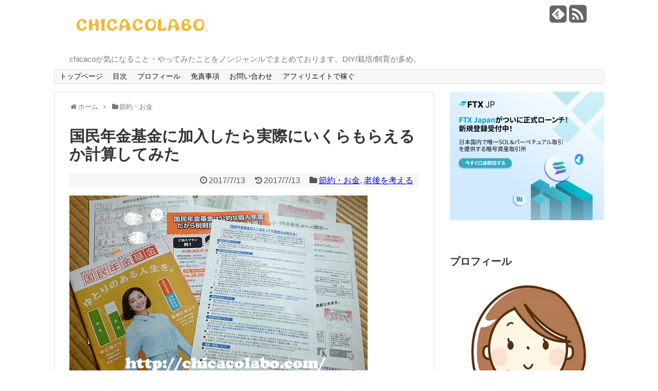

--- FILE ---
content_type: text/html; charset=UTF-8
request_url: https://chicacolabo.com/post-5355
body_size: 14918
content:
<!DOCTYPE html>
<html lang="ja">
<head>
<meta charset="UTF-8">
  <meta name="viewport" content="width=1280, maximum-scale=1, user-scalable=yes">
<link rel="alternate" type="application/rss+xml" title="CHICACOLABO. RSS Feed" href="https://chicacolabo.com/feed" />
<link rel="pingback" href="https://chicacolabo.com/xmlrpc.php" />
<meta name="description" content="前の記事の続きです。ちょっと分かりづらいかと思うので、実際に私が国民年金基金に加入した時に、将来貰える額はいくらになるのか？いつごろになったら元が取れるのか？というところを計算していきたいと思います。1口目の終身年金、A型とB型はどう違うの" />
<meta name="keywords" content="節約・お金,老後を考える" />
<!-- OGP -->
<meta property="og:type" content="article">
<meta property="og:description" content="前の記事の続きです。ちょっと分かりづらいかと思うので、実際に私が国民年金基金に加入した時に、将来貰える額はいくらになるのか？いつごろになったら元が取れるのか？というところを計算していきたいと思います。1口目の終身年金、A型とB型はどう違うの">
<meta property="og:title" content="国民年金基金に加入したら実際にいくらもらえるか計算してみた">
<meta property="og:url" content="https://chicacolabo.com/post-5355">
<meta property="og:image" content="https://chicacolabo.com/wp-content/uploads/2017/07/kokunenkikin-eye.jpg">
<meta property="og:site_name" content="CHICACOLABO.">
<meta property="og:locale" content="ja_JP" />
<!-- /OGP -->
<!-- Twitter Card -->
<meta name="twitter:card" content="summary">
<meta name="twitter:description" content="前の記事の続きです。ちょっと分かりづらいかと思うので、実際に私が国民年金基金に加入した時に、将来貰える額はいくらになるのか？いつごろになったら元が取れるのか？というところを計算していきたいと思います。1口目の終身年金、A型とB型はどう違うの">
<meta name="twitter:title" content="国民年金基金に加入したら実際にいくらもらえるか計算してみた">
<meta name="twitter:url" content="https://chicacolabo.com/post-5355">
<meta name="twitter:image" content="https://chicacolabo.com/wp-content/uploads/2017/07/kokunenkikin-eye.jpg">
<meta name="twitter:domain" content="chicacolabo.com">
<!-- /Twitter Card -->

<title>国民年金基金に加入したら実際にいくらもらえるか計算してみた</title>
<link rel='dns-prefetch' href='//s.w.org' />
<link rel="alternate" type="application/rss+xml" title="CHICACOLABO. &raquo; フィード" href="https://chicacolabo.com/feed" />
<link rel="alternate" type="application/rss+xml" title="CHICACOLABO. &raquo; コメントフィード" href="https://chicacolabo.com/comments/feed" />
		<script type="text/javascript">
			window._wpemojiSettings = {"baseUrl":"https:\/\/s.w.org\/images\/core\/emoji\/13.0.0\/72x72\/","ext":".png","svgUrl":"https:\/\/s.w.org\/images\/core\/emoji\/13.0.0\/svg\/","svgExt":".svg","source":{"concatemoji":"https:\/\/chicacolabo.com\/wp-includes\/js\/wp-emoji-release.min.js"}};
			!function(e,a,t){var n,r,o,i=a.createElement("canvas"),p=i.getContext&&i.getContext("2d");function s(e,t){var a=String.fromCharCode;p.clearRect(0,0,i.width,i.height),p.fillText(a.apply(this,e),0,0);e=i.toDataURL();return p.clearRect(0,0,i.width,i.height),p.fillText(a.apply(this,t),0,0),e===i.toDataURL()}function c(e){var t=a.createElement("script");t.src=e,t.defer=t.type="text/javascript",a.getElementsByTagName("head")[0].appendChild(t)}for(o=Array("flag","emoji"),t.supports={everything:!0,everythingExceptFlag:!0},r=0;r<o.length;r++)t.supports[o[r]]=function(e){if(!p||!p.fillText)return!1;switch(p.textBaseline="top",p.font="600 32px Arial",e){case"flag":return s([127987,65039,8205,9895,65039],[127987,65039,8203,9895,65039])?!1:!s([55356,56826,55356,56819],[55356,56826,8203,55356,56819])&&!s([55356,57332,56128,56423,56128,56418,56128,56421,56128,56430,56128,56423,56128,56447],[55356,57332,8203,56128,56423,8203,56128,56418,8203,56128,56421,8203,56128,56430,8203,56128,56423,8203,56128,56447]);case"emoji":return!s([55357,56424,8205,55356,57212],[55357,56424,8203,55356,57212])}return!1}(o[r]),t.supports.everything=t.supports.everything&&t.supports[o[r]],"flag"!==o[r]&&(t.supports.everythingExceptFlag=t.supports.everythingExceptFlag&&t.supports[o[r]]);t.supports.everythingExceptFlag=t.supports.everythingExceptFlag&&!t.supports.flag,t.DOMReady=!1,t.readyCallback=function(){t.DOMReady=!0},t.supports.everything||(n=function(){t.readyCallback()},a.addEventListener?(a.addEventListener("DOMContentLoaded",n,!1),e.addEventListener("load",n,!1)):(e.attachEvent("onload",n),a.attachEvent("onreadystatechange",function(){"complete"===a.readyState&&t.readyCallback()})),(n=t.source||{}).concatemoji?c(n.concatemoji):n.wpemoji&&n.twemoji&&(c(n.twemoji),c(n.wpemoji)))}(window,document,window._wpemojiSettings);
		</script>
		<style type="text/css">
img.wp-smiley,
img.emoji {
	display: inline !important;
	border: none !important;
	box-shadow: none !important;
	height: 1em !important;
	width: 1em !important;
	margin: 0 .07em !important;
	vertical-align: -0.1em !important;
	background: none !important;
	padding: 0 !important;
}
</style>
	<link rel='stylesheet' id='simplicity-style-css'  href='https://chicacolabo.com/wp-content/themes/simplicity2/style.css' type='text/css' media='all' />
<link rel='stylesheet' id='responsive-style-css'  href='https://chicacolabo.com/wp-content/themes/simplicity2/css/responsive-pc.css' type='text/css' media='all' />
<link rel='stylesheet' id='font-awesome-style-css'  href='https://chicacolabo.com/wp-content/themes/simplicity2/webfonts/css/font-awesome.min.css' type='text/css' media='all' />
<link rel='stylesheet' id='icomoon-style-css'  href='https://chicacolabo.com/wp-content/themes/simplicity2/webfonts/icomoon/style.css' type='text/css' media='all' />
<link rel='stylesheet' id='extension-style-css'  href='https://chicacolabo.com/wp-content/themes/simplicity2/css/extension.css' type='text/css' media='all' />
<style id='extension-style-inline-css' type='text/css'>

a {
  color:#0000de;
}
a:hover:not(.balloon-btn-link):not(.btn-icon-link),
.widget_new_entries a:hover,
.widget_new_popular a:hover,
.widget_popular_ranking a:hover,
.wpp-list a:hover,
.entry-read a:hover,
.entry .post-meta a:hover,
.related-entry-read a:hover,
.entry a:hover,
.related-entry-title a:hover,
.navigation a:hover,
#footer a:hover,
.article-list .entry-title a:hover {
  color:#0062f7;
}
@media screen and (max-width:639px){
  .article br{
    display: block;
  }
}

</style>
<link rel='stylesheet' id='print-style-css'  href='https://chicacolabo.com/wp-content/themes/simplicity2/css/print.css' type='text/css' media='print' />
<link rel='stylesheet' id='sns-twitter-type-style-css'  href='https://chicacolabo.com/wp-content/themes/simplicity2/css/sns-twitter-type.css' type='text/css' media='all' />
<link rel='stylesheet' id='wp-block-library-css'  href='https://chicacolabo.com/wp-includes/css/dist/block-library/style.min.css' type='text/css' media='all' />
<style id='wp-block-library-inline-css' type='text/css'>
.has-text-align-justify{text-align:justify;}
</style>
<link rel='stylesheet' id='jetpack_css-css'  href='https://chicacolabo.com/wp-content/plugins/jetpack/css/jetpack.css' type='text/css' media='all' />
<script type='text/javascript' src='https://chicacolabo.com/wp-includes/js/jquery/jquery.js' id='jquery-core-js'></script>
<link rel="EditURI" type="application/rsd+xml" title="RSD" href="https://chicacolabo.com/xmlrpc.php?rsd" />
<link rel="wlwmanifest" type="application/wlwmanifest+xml" href="https://chicacolabo.com/wp-includes/wlwmanifest.xml" /> 
<meta name="generator" content="WordPress 5.5.17" />
<link rel="canonical" href="https://chicacolabo.com/post-5355" />
<link rel='shortlink' href='https://chicacolabo.com/?p=5355' />
<link rel="alternate" type="application/json+oembed" href="https://chicacolabo.com/wp-json/oembed/1.0/embed?url=https%3A%2F%2Fchicacolabo.com%2Fpost-5355" />
<link rel="alternate" type="text/xml+oembed" href="https://chicacolabo.com/wp-json/oembed/1.0/embed?url=https%3A%2F%2Fchicacolabo.com%2Fpost-5355&#038;format=xml" />
<link rel="apple-touch-icon" sizes="60x60" href="/wp-content/uploads/fbrfg/apple-touch-icon.png?v=9BBMLAyewa">
<link rel="icon" type="image/png" href="/wp-content/uploads/fbrfg/favicon-32x32.png?v=9BBMLAyewa" sizes="32x32">
<link rel="icon" type="image/png" href="/wp-content/uploads/fbrfg/favicon-16x16.png?v=9BBMLAyewa" sizes="16x16">
<link rel="manifest" href="/wp-content/uploads/fbrfg/manifest.json?v=9BBMLAyewa">
<link rel="mask-icon" href="/wp-content/uploads/fbrfg/safari-pinned-tab.svg?v=9BBMLAyewa" color="#5bbad5">
<link rel="shortcut icon" href="/wp-content/uploads/fbrfg/favicon.ico?v=9BBMLAyewa">
<meta name="msapplication-config" content="/wp-content/uploads/fbrfg/browserconfig.xml?v=9BBMLAyewa">
<meta name="theme-color" content="#ffffff">
<!-- Jetpack Open Graph Tags -->
<meta property="og:type" content="article" />
<meta property="og:title" content="国民年金基金に加入したら実際にいくらもらえるか計算してみた" />
<meta property="og:url" content="https://chicacolabo.com/post-5355" />
<meta property="og:description" content="前の記事の続きです。 ちょっと分かりづらいかと思うので、実際に私が国民年金基金に加入した時に、将来貰える額はい&hellip;" />
<meta property="article:published_time" content="2017-07-13T00:13:14+00:00" />
<meta property="article:modified_time" content="2017-07-12T06:23:23+00:00" />
<meta property="og:site_name" content="CHICACOLABO." />
<meta property="og:image" content="https://chicacolabo.com/wp-content/uploads/2017/07/kokunekikin-panf-580x347.jpg" />
<meta property="og:image:width" content="580" />
<meta property="og:image:height" content="347" />
<meta property="og:locale" content="ja_JP" />
<meta name="twitter:creator" content="@chicacolabo" />
<meta name="twitter:text:title" content="国民年金基金に加入したら実際にいくらもらえるか計算してみた" />
<meta name="twitter:image" content="https://chicacolabo.com/wp-content/uploads/2017/07/kokunenkikin-eye.jpg?w=144" />
<meta name="twitter:card" content="summary" />

<!-- End Jetpack Open Graph Tags -->
</head>
  <body class="post-template-default single single-post postid-5355 single-format-standard" itemscope itemtype="http://schema.org/WebPage">
    <div id="container">

      <!-- header -->
      <header itemscope itemtype="http://schema.org/WPHeader">
        <div id="header" class="clearfix">
          <div id="header-in">

                        <div id="h-top">
              <!-- モバイルメニュー表示用のボタン -->
<div id="mobile-menu">
  <a id="mobile-menu-toggle" href="#"><span class="fa fa-bars fa-2x"></span></a>
</div>

              <div class="alignleft top-title-catchphrase">
                <!-- サイトのタイトル -->
<p id="site-title" itemscope itemtype="http://schema.org/Organization">
  <a href="https://chicacolabo.com/"><img src="https://chicacolabo.com/wp-content/uploads/2015/07/topga.png" alt="CHICACOLABO." class="site-title-img" /></a></p>
<!-- サイトの概要 -->
<p id="site-description">
  chicacoが気になること・やってみたことをノンジャンルでまとめております。DIY/栽培/飼育が多め。</p>
              </div>

              <div class="alignright top-sns-follows">
                                <!-- SNSページ -->
<div class="sns-pages">
<p class="sns-follow-msg">フォローする</p>
<ul class="snsp">
<li class="feedly-page"><a href='//feedly.com/index.html#subscription%2Ffeed%2Fhttps%3A%2F%2Fchicacolabo.com%2Ffeed' target='blank' title="feedlyで更新情報をフォロー" rel="nofollow"><span class="icon-feedly-square"></span></a></li><li class="rss-page"><a href="https://chicacolabo.com/feed" target="_blank" title="RSSで更新情報をフォロー" rel="nofollow"><span class="fa fa-rss-square fa-2x"></span></a></li>  </ul>
</div>
                              </div>

            </div><!-- /#h-top -->
          </div><!-- /#header-in -->
        </div><!-- /#header -->
      </header>

      <!-- Navigation -->
<nav itemscope itemtype="http://schema.org/SiteNavigationElement">
  <div id="navi">
      	<div id="navi-in">
      <div class="menu-%e3%83%a1%e3%83%8b%e3%83%a5%e3%83%bc-1-container"><ul id="menu-%e3%83%a1%e3%83%8b%e3%83%a5%e3%83%bc-1" class="menu"><li id="menu-item-849" class="menu-item menu-item-type-custom menu-item-object-custom menu-item-home menu-item-849"><a href="https://chicacolabo.com/">トップページ</a></li>
<li id="menu-item-851" class="menu-item menu-item-type-post_type menu-item-object-page menu-item-851"><a href="https://chicacolabo.com/sitemap">目次</a></li>
<li id="menu-item-911" class="menu-item menu-item-type-post_type menu-item-object-page menu-item-911"><a href="https://chicacolabo.com/page-909">プロフィール</a></li>
<li id="menu-item-850" class="menu-item menu-item-type-post_type menu-item-object-page menu-item-850"><a href="https://chicacolabo.com/page-842">免責事項</a></li>
<li id="menu-item-855" class="menu-item menu-item-type-post_type menu-item-object-page menu-item-855"><a href="https://chicacolabo.com/page-853">お問い合わせ</a></li>
<li id="menu-item-6994" class="menu-item menu-item-type-taxonomy menu-item-object-category menu-item-6994"><a href="https://chicacolabo.com/category/money/afi">アフィリエイトで稼ぐ</a></li>
</ul></div>    </div><!-- /#navi-in -->
  </div><!-- /#navi -->
</nav>
<!-- /Navigation -->
      <!-- 本体部分 -->
      <div id="body">
        <div id="body-in">

          
          <!-- main -->
          <main itemscope itemprop="mainContentOfPage" itemtype="http://schema.org/Blog">
            <div id="main">


                        
  <div id="breadcrumb" class="breadcrumb-category"><div itemtype="http://data-vocabulary.org/Breadcrumb" itemscope="" class="breadcrumb-home"><span class="fa fa-home fa-fw"></span><a href="https://chicacolabo.com" itemprop="url"><span itemprop="title">ホーム</span></a><span class="sp"><span class="fa fa-angle-right"></span></span></div><div itemtype="http://data-vocabulary.org/Breadcrumb" itemscope=""><span class="fa fa-folder fa-fw"></span><a href="https://chicacolabo.com/category/money" itemprop="url"><span itemprop="title">節約・お金</span></a></div></div><!-- /#breadcrumb -->  <div id="post-5355" class="post-5355 post type-post status-publish format-standard has-post-thumbnail hentry category-money category-oldage">
  <article class="article">
  
  
  <header>
    <h1 class="entry-title">
            国民年金基金に加入したら実際にいくらもらえるか計算してみた          </h1>
    <p class="post-meta">
            <span class="post-date"><span class="fa fa-clock-o fa-fw"></span><time class="entry-date date published" datetime="2017-07-13T09:13:14+09:00">2017/7/13</time></span>
        <span class="post-update"><span class="fa fa-history fa-fw"></span><span class="entry-date date updated">2017/7/13</span></span>
              <span class="category"><span class="fa fa-folder fa-fw"></span><a href="https://chicacolabo.com/category/money" rel="category tag">節約・お金</a>, <a href="https://chicacolabo.com/category/money/oldage" rel="category tag">老後を考える</a></span>
      
      
      
          </p>

    
    
    
      </header>

  
  <div id="the-content" class="entry-content">
  <p><img src="https://chicacolabo.com/wp-content/plugins/lazy-load/images/1x1.trans.gif" data-lazy-src="https://chicacolabo.com/wp-content/uploads/2017/07/kokunekikin-panf-580x347.jpg" loading="lazy" alt width="580" height="347" class="alignnone size-large wp-image-5351" srcset="https://chicacolabo.com/wp-content/uploads/2017/07/kokunekikin-panf.jpg 580w, https://chicacolabo.com/wp-content/uploads/2017/07/kokunekikin-panf-300x179.jpg 300w, https://chicacolabo.com/wp-content/uploads/2017/07/kokunekikin-panf-320x191.jpg 320w" sizes="(max-width: 580px) 100vw, 580px"><noscript><img loading="lazy" src="https://chicacolabo.com/wp-content/uploads/2017/07/kokunekikin-panf-580x347.jpg" alt="" width="580" height="347" class="alignnone size-large wp-image-5351" srcset="https://chicacolabo.com/wp-content/uploads/2017/07/kokunekikin-panf.jpg 580w, https://chicacolabo.com/wp-content/uploads/2017/07/kokunekikin-panf-300x179.jpg 300w, https://chicacolabo.com/wp-content/uploads/2017/07/kokunekikin-panf-320x191.jpg 320w" sizes="(max-width: 580px) 100vw, 580px" /></noscript></p>
<p><a href="https://chicacolabo.com/post-5346" target="_blank">前の記事</a>の続きです。</p>
<p>ちょっと分かりづらいかと思うので、実際に私が国民年金基金に加入した時に、将来貰える額はいくらになるのか？いつごろになったら元が取れるのか？というところを計算していきたいと思います。<br />
&ensp;</p>
<div id="widget-in-article" class="widgets">                  <div id="pc_ad-5" class="widget-in-article widget_pc_ad">      <div class="ad-space">
        <div class="ad-label">スポンサーリンク</div>
        <div class="ad-responsive ad-pc adsense-336"><script async src="//pagead2.googlesyndication.com/pagead/js/adsbygoogle.js"></script>
<!-- ちかこらぼ記事中スマホPC両方 -->
<ins class="adsbygoogle"
     style="display:block"
     data-ad-client="ca-pub-5887107491859558"
     data-ad-slot="2451022620"
     data-ad-format="auto"></ins>
<script>
(adsbygoogle = window.adsbygoogle || []).push({});
</script></div>
      </div>
    </div>      </div><h2>1口目の終身年金、A型とB型はどう違うのか</h2>
<p><img src="https://chicacolabo.com/wp-content/plugins/lazy-load/images/1x1.trans.gif" data-lazy-src="https://chicacolabo.com/wp-content/uploads/2017/07/kokunenkikin-kakekin-580x362.jpg" loading="lazy" alt width="580" height="362" class="alignnone size-large wp-image-5352" srcset="https://chicacolabo.com/wp-content/uploads/2017/07/kokunenkikin-kakekin.jpg 580w, https://chicacolabo.com/wp-content/uploads/2017/07/kokunenkikin-kakekin-300x187.jpg 300w, https://chicacolabo.com/wp-content/uploads/2017/07/kokunenkikin-kakekin-320x200.jpg 320w" sizes="(max-width: 580px) 100vw, 580px"><noscript><img loading="lazy" src="https://chicacolabo.com/wp-content/uploads/2017/07/kokunenkikin-kakekin-580x362.jpg" alt="" width="580" height="362" class="alignnone size-large wp-image-5352" srcset="https://chicacolabo.com/wp-content/uploads/2017/07/kokunenkikin-kakekin.jpg 580w, https://chicacolabo.com/wp-content/uploads/2017/07/kokunenkikin-kakekin-300x187.jpg 300w, https://chicacolabo.com/wp-content/uploads/2017/07/kokunenkikin-kakekin-320x200.jpg 320w" sizes="(max-width: 580px) 100vw, 580px" /></noscript></p>
<p>↑送ってきてもらった資料です。</p>
<p>見ると分かりますが、女性は男性より保険料が高いです。なぜなら長生きだから！なので長生きしないと損ですね…<br />
&ensp;</p>
<p>で、私は30代前半の女性ですので、実際に私が今すぐ国民年金基金に加入した場合、なおかつ1口目だけに加入した場合の支払額や受取額などを見ていきます。</p>
<p>ちなみに公式サイトの<a href="http://www.npfa.or.jp/check/table.html" target="_blank">このページ</a>で確認できますよ。<br />
&ensp;</p>
<p><img src="https://chicacolabo.com/wp-content/plugins/lazy-load/images/1x1.trans.gif" data-lazy-src="https://chicacolabo.com/wp-content/uploads/2017/07/nenkinkikin-rei-580x344.jpg" loading="lazy" alt width="580" height="344" class="alignnone size-large wp-image-5356" srcset="https://chicacolabo.com/wp-content/uploads/2017/07/nenkinkikin-rei-580x344.jpg 580w, https://chicacolabo.com/wp-content/uploads/2017/07/nenkinkikin-rei-300x178.jpg 300w, https://chicacolabo.com/wp-content/uploads/2017/07/nenkinkikin-rei-320x190.jpg 320w, https://chicacolabo.com/wp-content/uploads/2017/07/nenkinkikin-rei.jpg 600w" sizes="(max-width: 580px) 100vw, 580px"><noscript><img loading="lazy" src="https://chicacolabo.com/wp-content/uploads/2017/07/nenkinkikin-rei-580x344.jpg" alt="" width="580" height="344" class="alignnone size-large wp-image-5356" srcset="https://chicacolabo.com/wp-content/uploads/2017/07/nenkinkikin-rei-580x344.jpg 580w, https://chicacolabo.com/wp-content/uploads/2017/07/nenkinkikin-rei-300x178.jpg 300w, https://chicacolabo.com/wp-content/uploads/2017/07/nenkinkikin-rei-320x190.jpg 320w, https://chicacolabo.com/wp-content/uploads/2017/07/nenkinkikin-rei.jpg 600w" sizes="(max-width: 580px) 100vw, 580px" /></noscript></p>
<p>1口目は絶対に『終身年金』です。『死ぬまで貰える』ってことですね。</p>
<div style="padding: 16px; border: none; border-radius: 10px; background-color: #f0f8ff; margin-top: 30px; margin-bottom: 30px;">A型とB型の違いですが…</p>
<p>A型は15年間保証付です。つまりは年金を受け取りはじめる年齢から15年間のあいだに受取人が無くなった場合に、その親族へ一時金が出ます。</p>
<p>B型は出ないです。その分、少しだけ保険料が少ないのです。</p>
<p>違いはこれだけです。</div>
<p>なので、自分が亡くなった時に配偶者や子供・孫に一時金を出してもらいたい場合はA型、一時金を受け取ってもらうような身内がいない方はB型を選ぶといいですね。</p>
<p>ちなみに私はまだ独身なのですが、万が一今後結婚とかなったら…とか、若くして亡くなったら姉に一時金が出るといいな…それで葬式代にしてもらおう。…などと考えて、入るならA型ですかね。あんまり大きく月額も変わらないので。</p>
<h3>老後にもらえる額はあらかじめ決まっている</h3>
<p><img src="https://chicacolabo.com/wp-content/plugins/lazy-load/images/1x1.trans.gif" data-lazy-src="https://chicacolabo.com/wp-content/uploads/2017/07/nenkinkikin-rei-580x344.jpg" loading="lazy" alt width="580" height="344" class="alignnone size-large wp-image-5356" srcset="https://chicacolabo.com/wp-content/uploads/2017/07/nenkinkikin-rei-580x344.jpg 580w, https://chicacolabo.com/wp-content/uploads/2017/07/nenkinkikin-rei-300x178.jpg 300w, https://chicacolabo.com/wp-content/uploads/2017/07/nenkinkikin-rei-320x190.jpg 320w, https://chicacolabo.com/wp-content/uploads/2017/07/nenkinkikin-rei.jpg 600w" sizes="(max-width: 580px) 100vw, 580px"><noscript><img loading="lazy" src="https://chicacolabo.com/wp-content/uploads/2017/07/nenkinkikin-rei-580x344.jpg" alt="" width="580" height="344" class="alignnone size-large wp-image-5356" srcset="https://chicacolabo.com/wp-content/uploads/2017/07/nenkinkikin-rei-580x344.jpg 580w, https://chicacolabo.com/wp-content/uploads/2017/07/nenkinkikin-rei-300x178.jpg 300w, https://chicacolabo.com/wp-content/uploads/2017/07/nenkinkikin-rei-320x190.jpg 320w, https://chicacolabo.com/wp-content/uploads/2017/07/nenkinkikin-rei.jpg 600w" sizes="(max-width: 580px) 100vw, 580px" /></noscript></p>
<p>国民年金基金は、何歳で加入するかによって支払金額が変わります。<br />
&ensp;</p>
<p>例えばA型に加入する場合。</p>
<p>29歳1月～30歳0月だったら毎月11,880円を支払います。33歳1月～34歳0月だったら毎月14,160円を支払います。</p>
<p>支払額は違えど、老後にもらえる金額は月額2万円です。</p>
<p>※とはいえピッタリ2万円ではないので、それぞれ資料請求するなどして詳しく調べてくださいね。<br />
&ensp;</p>
<p>なお、35歳を越えると老後にもらえる金額は月額1万5千円になります。入るなら35歳になるまでに入った方が得ですね。</p>
<p>ただ途中で脱退はできないので、気を付けて選びましょう。加入する前にしっかり考えることです。</p>
<h3>33歳女性が1口目A型だけ加入した場合</h3>
<p><a href="http://www.npfa.or.jp/check/simulator.html" target="_blank">公式サイトのシミュレーション</a>で計算すると分かりやすいです↓</p>
<p><img src="https://chicacolabo.com/wp-content/plugins/lazy-load/images/1x1.trans.gif" data-lazy-src="https://chicacolabo.com/wp-content/uploads/2017/07/kokunenkikin-simyu-580x377.jpg" loading="lazy" alt width="580" height="377" class="alignnone size-large wp-image-5357" srcset="https://chicacolabo.com/wp-content/uploads/2017/07/kokunenkikin-simyu-580x377.jpg 580w, https://chicacolabo.com/wp-content/uploads/2017/07/kokunenkikin-simyu-300x195.jpg 300w, https://chicacolabo.com/wp-content/uploads/2017/07/kokunenkikin-simyu-320x208.jpg 320w, https://chicacolabo.com/wp-content/uploads/2017/07/kokunenkikin-simyu.jpg 600w" sizes="(max-width: 580px) 100vw, 580px"><noscript><img loading="lazy" src="https://chicacolabo.com/wp-content/uploads/2017/07/kokunenkikin-simyu-580x377.jpg" alt="" width="580" height="377" class="alignnone size-large wp-image-5357" srcset="https://chicacolabo.com/wp-content/uploads/2017/07/kokunenkikin-simyu-580x377.jpg 580w, https://chicacolabo.com/wp-content/uploads/2017/07/kokunenkikin-simyu-300x195.jpg 300w, https://chicacolabo.com/wp-content/uploads/2017/07/kokunenkikin-simyu-320x208.jpg 320w, https://chicacolabo.com/wp-content/uploads/2017/07/kokunenkikin-simyu.jpg 600w" sizes="(max-width: 580px) 100vw, 580px" /></noscript></p>
<p>これは33歳の女性が1口目のA型にだけ入った場合です。</p>
<p>支払額は毎月14,160円。これを60歳まで支払い続けると、65歳になれば毎年246,500円が受け取れます。もちろん終身なので亡くなるまでずーっと貰えます。<br />
&ensp;</p>
<p><img src="https://chicacolabo.com/wp-content/plugins/lazy-load/images/1x1.trans.gif" data-lazy-src="https://chicacolabo.com/wp-content/uploads/2017/07/kokunenkikin-ex2-580x345.jpg" loading="lazy" alt width="580" height="345" class="alignnone size-large wp-image-5361" srcset="https://chicacolabo.com/wp-content/uploads/2017/07/kokunenkikin-ex2.jpg 580w, https://chicacolabo.com/wp-content/uploads/2017/07/kokunenkikin-ex2-300x178.jpg 300w, https://chicacolabo.com/wp-content/uploads/2017/07/kokunenkikin-ex2-320x190.jpg 320w" sizes="(max-width: 580px) 100vw, 580px"><noscript><img loading="lazy" src="https://chicacolabo.com/wp-content/uploads/2017/07/kokunenkikin-ex2-580x345.jpg" alt="" width="580" height="345" class="alignnone size-large wp-image-5361" srcset="https://chicacolabo.com/wp-content/uploads/2017/07/kokunenkikin-ex2.jpg 580w, https://chicacolabo.com/wp-content/uploads/2017/07/kokunenkikin-ex2-300x178.jpg 300w, https://chicacolabo.com/wp-content/uploads/2017/07/kokunenkikin-ex2-320x190.jpg 320w" sizes="(max-width: 580px) 100vw, 580px" /></noscript></p>
<p>↑元が取れるのは83歳ごろですね(あくまで私の場合です)。</p>
<p>まぁ節税対策にもなるので、所得税が減ればその分は得したことになりますから、減った所得税分を加味すれば80歳になったら元は取れてる計算です。80くらいなら生きてられそうかな。</p>
<h3>33歳女性が1口目A型と2口目確定Ⅰ型に加入した場合</h3>
<p><img src="https://chicacolabo.com/wp-content/plugins/lazy-load/images/1x1.trans.gif" data-lazy-src="https://chicacolabo.com/wp-content/uploads/2017/07/nenkinkikin-rei-580x344.jpg" loading="lazy" alt width="580" height="344" class="alignnone size-large wp-image-5356" srcset="https://chicacolabo.com/wp-content/uploads/2017/07/nenkinkikin-rei-580x344.jpg 580w, https://chicacolabo.com/wp-content/uploads/2017/07/nenkinkikin-rei-300x178.jpg 300w, https://chicacolabo.com/wp-content/uploads/2017/07/nenkinkikin-rei-320x190.jpg 320w, https://chicacolabo.com/wp-content/uploads/2017/07/nenkinkikin-rei.jpg 600w" sizes="(max-width: 580px) 100vw, 580px"><noscript><img loading="lazy" src="https://chicacolabo.com/wp-content/uploads/2017/07/nenkinkikin-rei-580x344.jpg" alt="" width="580" height="344" class="alignnone size-large wp-image-5356" srcset="https://chicacolabo.com/wp-content/uploads/2017/07/nenkinkikin-rei-580x344.jpg 580w, https://chicacolabo.com/wp-content/uploads/2017/07/nenkinkikin-rei-300x178.jpg 300w, https://chicacolabo.com/wp-content/uploads/2017/07/nenkinkikin-rei-320x190.jpg 320w, https://chicacolabo.com/wp-content/uploads/2017/07/nenkinkikin-rei.jpg 600w" sizes="(max-width: 580px) 100vw, 580px" /></noscript></p>
<p>33歳女性が1口目A型と2口目確定Ⅰ型に加入した場合、毎月14,160円と4,330円を足した金額＝18,490円の支払いとなります。<br />
&ensp;</p>
<p>2口目については↓の資料が分かりやすいです。</p>
<p><img src="https://chicacolabo.com/wp-content/plugins/lazy-load/images/1x1.trans.gif" data-lazy-src="https://chicacolabo.com/wp-content/uploads/2017/07/kokunenikin-type-580x340.jpg" loading="lazy" alt width="580" height="340" class="alignnone size-large wp-image-5358" srcset="https://chicacolabo.com/wp-content/uploads/2017/07/kokunenikin-type.jpg 580w, https://chicacolabo.com/wp-content/uploads/2017/07/kokunenikin-type-300x176.jpg 300w, https://chicacolabo.com/wp-content/uploads/2017/07/kokunenikin-type-320x188.jpg 320w" sizes="(max-width: 580px) 100vw, 580px"><noscript><img loading="lazy" src="https://chicacolabo.com/wp-content/uploads/2017/07/kokunenikin-type-580x340.jpg" alt="" width="580" height="340" class="alignnone size-large wp-image-5358" srcset="https://chicacolabo.com/wp-content/uploads/2017/07/kokunenikin-type.jpg 580w, https://chicacolabo.com/wp-content/uploads/2017/07/kokunenikin-type-300x176.jpg 300w, https://chicacolabo.com/wp-content/uploads/2017/07/kokunenikin-type-320x188.jpg 320w" sizes="(max-width: 580px) 100vw, 580px" /></noscript></p>
<p>確定年金のⅠ型は、65歳から80歳までの15年間だけ貰えます。それ以降は生きていても貰えません。その分、納める保険料が月4000円ちょっとと安いです。</p>
<p>受取額は月1万円です。これはⅠ型だろうとⅡ型だろうと終身のA型だろうと一緒です。(※1口目の終身A型と2口目の終身A型は受取額が違いますので要注意)<br />
&ensp;</p>
<p>終身は生きている限り一生、月1万円を受け取り続けられるってことです。確定年金Ⅰ～Ⅴ型の5種類は、あらかじめ決められた年齢の間しか受け取れません。ただ、その間受け取りきれば元は取れるようになってます。</p>
<p>そんなに長生きできるか分からんわ…という場合は、少ない掛け金で短期間だけ貰って元を取るっていうのもいいかもですね。</p>
<p>&ensp;<br />
私がもし2口目に入るなら確定のⅢ型かな。</p>
<p>60歳から15年間、毎月1万円受け取れます。75歳までならさすがに生きていると思うので…</p>
<h4>私が今すぐ加入した場合の受取額</h4>
<p><img src="https://chicacolabo.com/wp-content/plugins/lazy-load/images/1x1.trans.gif" data-lazy-src="https://chicacolabo.com/wp-content/uploads/2017/07/kokunenkikin-ex1-580x328.jpg" loading="lazy" alt width="580" height="328" class="alignnone size-large wp-image-5359" srcset="https://chicacolabo.com/wp-content/uploads/2017/07/kokunenkikin-ex1.jpg 580w, https://chicacolabo.com/wp-content/uploads/2017/07/kokunenkikin-ex1-300x170.jpg 300w, https://chicacolabo.com/wp-content/uploads/2017/07/kokunenkikin-ex1-320x181.jpg 320w" sizes="(max-width: 580px) 100vw, 580px"><noscript><img loading="lazy" src="https://chicacolabo.com/wp-content/uploads/2017/07/kokunenkikin-ex1-580x328.jpg" alt="" width="580" height="328" class="alignnone size-large wp-image-5359" srcset="https://chicacolabo.com/wp-content/uploads/2017/07/kokunenkikin-ex1.jpg 580w, https://chicacolabo.com/wp-content/uploads/2017/07/kokunenkikin-ex1-300x170.jpg 300w, https://chicacolabo.com/wp-content/uploads/2017/07/kokunenkikin-ex1-320x181.jpg 320w" sizes="(max-width: 580px) 100vw, 580px" /></noscript></p>
<p>↑こちらは資料請求した時に送ってくれたものです。</p>
<p>今33歳の私が国民年金基金の1口目A型にだけ入った場合、そして60歳まで払い続けた場合、毎年247,400円、月々でいうと20,616円を受け取れるということです。</p>
<p>月々14,160円の保険料を納めると、65歳以降は月々20,616円かえってくるってことですね。<br />
&ensp;</p>
<p>しかも所得税なども安くなるんですから、入らない手はないな！ということで加入を検討し始めたんですが、一生独身かもしれない私は「いや、メリットだけを見過ぎな気がするぞ」と思い始めました。</p>
<p>次は、国民年金基金を運営している団体が、今までちゃんと運営出来てきているか？将来的に破綻(はたん)しないか？というところを考えたいと思います。</p>
  </div>

  <footer>
    <!-- ページリンク -->
                            <div id="pc_double_ads-2" class="widget-under-article widget_pc_double_ads">      <div class="ad-article-bottom ad-space">
        <div class="ad-label">スポンサーリンク</div>
        <div class="ad-left ad-pc adsense-336"><script async src="//pagead2.googlesyndication.com/pagead/js/adsbygoogle.js"></script>
<!-- ちかこらぼ記事下・左 -->
<ins class="adsbygoogle"
     style="display:inline-block;width:336px;height:280px"
     data-ad-client="ca-pub-5887107491859558"
     data-ad-slot="8497556223"></ins>
<script>
(adsbygoogle = window.adsbygoogle || []).push({});
</script></div>
        <div class="ad-right ad-pc adsense-336"><script async src="//pagead2.googlesyndication.com/pagead/js/adsbygoogle.js"></script>
<!-- ちかこらぼ記事下・右 -->
<ins class="adsbygoogle"
     style="display:inline-block;width:336px;height:280px"
     data-ad-client="ca-pub-5887107491859558"
     data-ad-slot="9974289420"></ins>
<script>
(adsbygoogle = window.adsbygoogle || []).push({});
</script></div>
        <div class="clear"></div>
      </div>
    </div>          
      <!-- 文章下広告 -->
                  

    
    <div id="sns-group" class="sns-group sns-group-bottom">
    <div class="sns-buttons sns-buttons-pc">
    <p class="sns-share-msg">シェアする</p>
    <ul class="snsb clearfix">
    <li class="balloon-btn twitter-balloon-btn twitter-balloon-btn-defalt">
  <div class="balloon-btn-set">
    <div class="arrow-box">
      <a href="//twitter.com/search?q=https%3A%2F%2Fchicacolabo.com%2Fpost-5355" target="blank" class="arrow-box-link twitter-arrow-box-link" rel="nofollow">
        <span class="social-count twitter-count"><span class="fa fa-comments"></span></span>
      </a>
    </div>
    <a href="//twitter.com/share?text=%E5%9B%BD%E6%B0%91%E5%B9%B4%E9%87%91%E5%9F%BA%E9%87%91%E3%81%AB%E5%8A%A0%E5%85%A5%E3%81%97%E3%81%9F%E3%82%89%E5%AE%9F%E9%9A%9B%E3%81%AB%E3%81%84%E3%81%8F%E3%82%89%E3%82%82%E3%82%89%E3%81%88%E3%82%8B%E3%81%8B%E8%A8%88%E7%AE%97%E3%81%97%E3%81%A6%E3%81%BF%E3%81%9F&amp;url=https%3A%2F%2Fchicacolabo.com%2Fpost-5355" target="blank" class="balloon-btn-link twitter-balloon-btn-link" rel="nofollow">
      <span class="fa fa-twitter"></span>
              <span class="tweet-label">ツイート</span>
          </a>
  </div>
</li>
        <li class="facebook-btn"><div class="fb-like" data-href="https://chicacolabo.com/post-5355" data-layout="box_count" data-action="like" data-show-faces="false" data-share="false"></div></li>
            <li class="google-plus-btn"><script type="text/javascript" src="//apis.google.com/js/plusone.js"></script>
      <div class="g-plusone" data-size="tall" data-href="https://chicacolabo.com/post-5355"></div>
    </li>
            <li class="hatena-btn"> <a href="//b.hatena.ne.jp/entry/https://chicacolabo.com/post-5355" class="hatena-bookmark-button" data-hatena-bookmark-title="国民年金基金に加入したら実際にいくらもらえるか計算してみた｜CHICACOLABO." data-hatena-bookmark-layout="vertical-balloon" title="このエントリーをはてなブックマークに追加"><img src="//b.st-hatena.com/images/entry-button/button-only.gif" alt="このエントリーをはてなブックマークに追加" style="border: none;" /></a><script type="text/javascript" src="//b.st-hatena.com/js/bookmark_button.js" async="async"></script>
    </li>
            <li class="pocket-btn"><a data-pocket-label="pocket" data-pocket-count="vertical" class="pocket-btn" data-lang="en"></a>
<script type="text/javascript">!function(d,i){if(!d.getElementById(i)){var j=d.createElement("script");j.id=i;j.src="//widgets.getpocket.com/v1/j/btn.js?v=1";var w=d.getElementById(i);d.body.appendChild(j);}}(document,"pocket-btn-js");</script>
    </li>
                  </ul>
</div>

    <!-- SNSページ -->
<div class="sns-pages">
<p class="sns-follow-msg">フォローする</p>
<ul class="snsp">
<li class="feedly-page"><a href='//feedly.com/index.html#subscription%2Ffeed%2Fhttps%3A%2F%2Fchicacolabo.com%2Ffeed' target='blank' title="feedlyで更新情報をフォロー" rel="nofollow"><span class="icon-feedly-square"></span></a></li><li class="rss-page"><a href="https://chicacolabo.com/feed" target="_blank" title="RSSで更新情報をフォロー" rel="nofollow"><span class="fa fa-rss-square fa-2x"></span></a></li>  </ul>
</div>
    </div>

          <div id="widget-under-sns-buttons" class="widgets">
                  <div id="pc_ad-7" class="widget-under-sns-buttons widget_pc_ad">      <div class="ad-space">
        <div class="ad-label">スポンサーリンク</div>
        <div class="ad-responsive ad-pc adsense-336"><script async src="//pagead2.googlesyndication.com/pagead/js/adsbygoogle.js"></script>
<ins class="adsbygoogle"
     style="display:block"
     data-ad-format="autorelaxed"
     data-ad-client="ca-pub-5887107491859558"
     data-ad-slot="4972867888"></ins>
<script>
     (adsbygoogle = window.adsbygoogle || []).push({});
</script></div>
      </div>
    </div>                  </div>
    
    <p class="footer-post-meta">

            <span class="post-tag"></span>
      
      <span class="post-author vcard author"><span class="fn"><span class="fa fa-user fa-fw"></span><a href="https://chicacolabo.com/author/tikako">ちかこ</a>
</span></span>

      
          </p>
  </footer>
  </article><!-- .article -->
  </div><!-- .post -->

      <div id="under-entry-body">

            <aside id="related-entries">
        <h2>関連記事</h2>
                <article class="related-entry cf">
      <div class="related-entry-thumb">
        <a href="https://chicacolabo.com/post-3133" title="1巡目3回目のシイタケ収穫です。休眠させてから浸水して2巡目も狙うぞ">
                <img src="https://chicacolabo.com/wp-content/plugins/lazy-load/images/1x1.trans.gif" data-lazy-src="https://chicacolabo.com/wp-content/uploads/2016/11/siitake-syukkau8d-eye-100x100.jpg" width="100" height="100" class="related-entry-thumb-image wp-post-image" alt="1巡目3回目のシイタケ収穫です。休眠させてから浸水して2巡目も狙うぞ" loading="lazy" srcset="https://chicacolabo.com/wp-content/uploads/2016/11/siitake-syukkau8d-eye-100x100.jpg 100w, https://chicacolabo.com/wp-content/uploads/2016/11/siitake-syukkau8d-eye.jpg 150w" sizes="(max-width: 100px) 100vw, 100px"><noscript><img width="100" height="100" src="https://chicacolabo.com/wp-content/uploads/2016/11/siitake-syukkau8d-eye-100x100.jpg" class="related-entry-thumb-image wp-post-image" alt="1巡目3回目のシイタケ収穫です。休眠させてから浸水して2巡目も狙うぞ" loading="lazy" srcset="https://chicacolabo.com/wp-content/uploads/2016/11/siitake-syukkau8d-eye-100x100.jpg 100w, https://chicacolabo.com/wp-content/uploads/2016/11/siitake-syukkau8d-eye.jpg 150w" sizes="(max-width: 100px) 100vw, 100px" /></noscript>                </a>
      </div><!-- /.related-entry-thumb -->

      <div class="related-entry-content">
        <header>
          <h3 class="related-entry-title">
            <a href="https://chicacolabo.com/post-3133" class="related-entry-title-link" title="1巡目3回目のシイタケ収穫です。休眠させてから浸水して2巡目も狙うぞ">
            1巡目3回目のシイタケ収穫です。休眠させてから浸水して2巡目も狙うぞ            </a></h3>
        </header>
        <p class="related-entry-snippet">
       

もりのしいたけ農園というシイタケ栽培キットを育て始めて8日目です。今の菌床の様子は↑この写真の通り。

ちょっと寂しいですが、今...</p>

                <footer>
          <p class="related-entry-read"><a href="https://chicacolabo.com/post-3133">記事を読む</a></p>
        </footer>
        
      </div><!-- /.related-entry-content -->
    </article><!-- /.elated-entry -->

      <article class="related-entry cf">
      <div class="related-entry-thumb">
        <a href="https://chicacolabo.com/post-1649" title="どの保険に入ればいい？30代独身女性が本気出して考えてみた">
                <img src="https://chicacolabo.com/wp-content/plugins/lazy-load/images/1x1.trans.gif" data-lazy-src="https://chicacolabo.com/wp-content/uploads/2016/07/ahuraku-hoken-eye-100x100.jpg" width="100" height="100" class="related-entry-thumb-image wp-post-image" alt="どの保険に入ればいい？30代独身女性が本気出して考えてみた" loading="lazy" srcset="https://chicacolabo.com/wp-content/uploads/2016/07/ahuraku-hoken-eye-100x100.jpg 100w, https://chicacolabo.com/wp-content/uploads/2016/07/ahuraku-hoken-eye.jpg 150w" sizes="(max-width: 100px) 100vw, 100px"><noscript><img width="100" height="100" src="https://chicacolabo.com/wp-content/uploads/2016/07/ahuraku-hoken-eye-100x100.jpg" class="related-entry-thumb-image wp-post-image" alt="どの保険に入ればいい？30代独身女性が本気出して考えてみた" loading="lazy" srcset="https://chicacolabo.com/wp-content/uploads/2016/07/ahuraku-hoken-eye-100x100.jpg 100w, https://chicacolabo.com/wp-content/uploads/2016/07/ahuraku-hoken-eye.jpg 150w" sizes="(max-width: 100px) 100vw, 100px" /></noscript>                </a>
      </div><!-- /.related-entry-thumb -->

      <div class="related-entry-content">
        <header>
          <h3 class="related-entry-title">
            <a href="https://chicacolabo.com/post-1649" class="related-entry-title-link" title="どの保険に入ればいい？30代独身女性が本気出して考えてみた">
            どの保険に入ればいい？30代独身女性が本気出して考えてみた            </a></h3>
        </header>
        <p class="related-entry-snippet">
       

どうも、現在30代前半の独身女性、chicacoです。

この前、仕事の電話だと思って電話に出たら、保険のセールスの電話だったん...</p>

                <footer>
          <p class="related-entry-read"><a href="https://chicacolabo.com/post-1649">記事を読む</a></p>
        </footer>
        
      </div><!-- /.related-entry-content -->
    </article><!-- /.elated-entry -->

      <article class="related-entry cf">
      <div class="related-entry-thumb">
        <a href="https://chicacolabo.com/post-3156" title="楽天モバイルでスマホを買って1年間で実際にかかった費用をまとめた">
                <img src="https://chicacolabo.com/wp-content/plugins/lazy-load/images/1x1.trans.gif" data-lazy-src="https://chicacolabo.com/wp-content/uploads/2016/11/rakumoba-eye-100x100.jpg" width="100" height="100" class="related-entry-thumb-image wp-post-image" alt="楽天モバイルでスマホを買って1年間で実際にかかった費用をまとめた" loading="lazy" srcset="https://chicacolabo.com/wp-content/uploads/2016/11/rakumoba-eye-100x100.jpg 100w, https://chicacolabo.com/wp-content/uploads/2016/11/rakumoba-eye.jpg 150w" sizes="(max-width: 100px) 100vw, 100px"><noscript><img width="100" height="100" src="https://chicacolabo.com/wp-content/uploads/2016/11/rakumoba-eye-100x100.jpg" class="related-entry-thumb-image wp-post-image" alt="楽天モバイルでスマホを買って1年間で実際にかかった費用をまとめた" loading="lazy" srcset="https://chicacolabo.com/wp-content/uploads/2016/11/rakumoba-eye-100x100.jpg 100w, https://chicacolabo.com/wp-content/uploads/2016/11/rakumoba-eye.jpg 150w" sizes="(max-width: 100px) 100vw, 100px" /></noscript>                </a>
      </div><!-- /.related-entry-thumb -->

      <div class="related-entry-content">
        <header>
          <h3 class="related-entry-title">
            <a href="https://chicacolabo.com/post-3156" class="related-entry-title-link" title="楽天モバイルでスマホを買って1年間で実際にかかった費用をまとめた">
            楽天モバイルでスマホを買って1年間で実際にかかった費用をまとめた            </a></h3>
        </header>
        <p class="related-entry-snippet">
       

去年の11月に、auから楽天モバイルへ乗り換え『スマホ本体＋通話SIM』を購入し、月々3.1GBプランで契約しました。

あれか...</p>

                <footer>
          <p class="related-entry-read"><a href="https://chicacolabo.com/post-3156">記事を読む</a></p>
        </footer>
        
      </div><!-- /.related-entry-content -->
    </article><!-- /.elated-entry -->

      <article class="related-entry cf">
      <div class="related-entry-thumb">
        <a href="https://chicacolabo.com/post-2535" title="宅配レンタルの各社の料金を比較！単品で借りるならどこが安いかな">
                <img src="https://chicacolabo.com/wp-content/plugins/lazy-load/images/1x1.trans.gif" data-lazy-src="https://chicacolabo.com/wp-content/uploads/2016/09/q-100x100.jpg" width="100" height="100" class="related-entry-thumb-image wp-post-image" alt="宅配レンタルの各社の料金を比較！単品で借りるならどこが安いかな" loading="lazy" srcset="https://chicacolabo.com/wp-content/uploads/2016/09/q-100x100.jpg 100w, https://chicacolabo.com/wp-content/uploads/2016/09/q.jpg 150w" sizes="(max-width: 100px) 100vw, 100px"><noscript><img width="100" height="100" src="https://chicacolabo.com/wp-content/uploads/2016/09/q-100x100.jpg" class="related-entry-thumb-image wp-post-image" alt="宅配レンタルの各社の料金を比較！単品で借りるならどこが安いかな" loading="lazy" srcset="https://chicacolabo.com/wp-content/uploads/2016/09/q-100x100.jpg 100w, https://chicacolabo.com/wp-content/uploads/2016/09/q.jpg 150w" sizes="(max-width: 100px) 100vw, 100px" /></noscript>                </a>
      </div><!-- /.related-entry-thumb -->

      <div class="related-entry-content">
        <header>
          <h3 class="related-entry-title">
            <a href="https://chicacolabo.com/post-2535" class="related-entry-title-link" title="宅配レンタルの各社の料金を比較！単品で借りるならどこが安いかな">
            宅配レンタルの各社の料金を比較！単品で借りるならどこが安いかな            </a></h3>
        </header>
        <p class="related-entry-snippet">
       

大変です！楽天レンタルが終了してしまいました:(；ﾞﾟ'ωﾟ'):


実は私、TSUTAYAなどで借りづらい作品(ボイスドラ...</p>

                <footer>
          <p class="related-entry-read"><a href="https://chicacolabo.com/post-2535">記事を読む</a></p>
        </footer>
        
      </div><!-- /.related-entry-content -->
    </article><!-- /.elated-entry -->

      <article class="related-entry cf">
      <div class="related-entry-thumb">
        <a href="https://chicacolabo.com/post-5578" title="かんぽ入院保険金のため高齢祖母に委任状を書いて貰うことになったが…">
                <img src="https://chicacolabo.com/wp-content/plugins/lazy-load/images/1x1.trans.gif" data-lazy-src="https://chicacolabo.com/wp-content/uploads/2017/06/money-eye-100x100.jpg" width="100" height="100" class="related-entry-thumb-image wp-post-image" alt="かんぽ入院保険金のため高齢祖母に委任状を書いて貰うことになったが…" loading="lazy" srcset="https://chicacolabo.com/wp-content/uploads/2017/06/money-eye-100x100.jpg 100w, https://chicacolabo.com/wp-content/uploads/2017/06/money-eye.jpg 150w" sizes="(max-width: 100px) 100vw, 100px"><noscript><img width="100" height="100" src="https://chicacolabo.com/wp-content/uploads/2017/06/money-eye-100x100.jpg" class="related-entry-thumb-image wp-post-image" alt="かんぽ入院保険金のため高齢祖母に委任状を書いて貰うことになったが…" loading="lazy" srcset="https://chicacolabo.com/wp-content/uploads/2017/06/money-eye-100x100.jpg 100w, https://chicacolabo.com/wp-content/uploads/2017/06/money-eye.jpg 150w" sizes="(max-width: 100px) 100vw, 100px" /></noscript>                </a>
      </div><!-- /.related-entry-thumb -->

      <div class="related-entry-content">
        <header>
          <h3 class="related-entry-title">
            <a href="https://chicacolabo.com/post-5578" class="related-entry-title-link" title="かんぽ入院保険金のため高齢祖母に委任状を書いて貰うことになったが…">
            かんぽ入院保険金のため高齢祖母に委任状を書いて貰うことになったが…            </a></h3>
        </header>
        <p class="related-entry-snippet">
       

祖母はもう91歳。今年の夏、恥骨骨折で入院してしまい、寝たきりになっています。

最初の病院では長く置いてもらえず転院となりまし...</p>

                <footer>
          <p class="related-entry-read"><a href="https://chicacolabo.com/post-5578">記事を読む</a></p>
        </footer>
        
      </div><!-- /.related-entry-content -->
    </article><!-- /.elated-entry -->

      <article class="related-entry cf">
      <div class="related-entry-thumb">
        <a href="https://chicacolabo.com/post-5699" title="高齢者の入院から看取りまで。やらなければならない事まとめ、その2">
                <img src="https://chicacolabo.com/wp-content/plugins/lazy-load/images/1x1.trans.gif" data-lazy-src="https://chicacolabo.com/wp-content/uploads/2016/11/kaigo-eye-100x100.jpg" width="100" height="100" class="related-entry-thumb-image wp-post-image" alt="高齢者の入院から看取りまで。やらなければならない事まとめ、その2" loading="lazy" srcset="https://chicacolabo.com/wp-content/uploads/2016/11/kaigo-eye-100x100.jpg 100w, https://chicacolabo.com/wp-content/uploads/2016/11/kaigo-eye.jpg 150w" sizes="(max-width: 100px) 100vw, 100px"><noscript><img width="100" height="100" src="https://chicacolabo.com/wp-content/uploads/2016/11/kaigo-eye-100x100.jpg" class="related-entry-thumb-image wp-post-image" alt="高齢者の入院から看取りまで。やらなければならない事まとめ、その2" loading="lazy" srcset="https://chicacolabo.com/wp-content/uploads/2016/11/kaigo-eye-100x100.jpg 100w, https://chicacolabo.com/wp-content/uploads/2016/11/kaigo-eye.jpg 150w" sizes="(max-width: 100px) 100vw, 100px" /></noscript>                </a>
      </div><!-- /.related-entry-thumb -->

      <div class="related-entry-content">
        <header>
          <h3 class="related-entry-title">
            <a href="https://chicacolabo.com/post-5699" class="related-entry-title-link" title="高齢者の入院から看取りまで。やらなければならない事まとめ、その2">
            高齢者の入院から看取りまで。やらなければならない事まとめ、その2            </a></h3>
        </header>
        <p class="related-entry-snippet">
       

前の記事の続きです。


入院している高齢者の身内がたくさんいる場合ですが、誰が代表として動くかは決めておきましょう。

...</p>

                <footer>
          <p class="related-entry-read"><a href="https://chicacolabo.com/post-5699">記事を読む</a></p>
        </footer>
        
      </div><!-- /.related-entry-content -->
    </article><!-- /.elated-entry -->

      <article class="related-entry cf">
      <div class="related-entry-thumb">
        <a href="https://chicacolabo.com/post-7351" title="格安スマホの楽天モバイルを使い始めて3年間。実際に支払った金額は">
                <img src="https://chicacolabo.com/wp-content/plugins/lazy-load/images/1x1.trans.gif" data-lazy-src="https://chicacolabo.com/wp-content/uploads/2018/10/xperiaj1-eye-100x100.jpg" width="100" height="100" class="related-entry-thumb-image wp-post-image" alt="格安スマホの楽天モバイルを使い始めて3年間。実際に支払った金額は" loading="lazy" srcset="https://chicacolabo.com/wp-content/uploads/2018/10/xperiaj1-eye-100x100.jpg 100w, https://chicacolabo.com/wp-content/uploads/2018/10/xperiaj1-eye.jpg 150w" sizes="(max-width: 100px) 100vw, 100px"><noscript><img width="100" height="100" src="https://chicacolabo.com/wp-content/uploads/2018/10/xperiaj1-eye-100x100.jpg" class="related-entry-thumb-image wp-post-image" alt="格安スマホの楽天モバイルを使い始めて3年間。実際に支払った金額は" loading="lazy" srcset="https://chicacolabo.com/wp-content/uploads/2018/10/xperiaj1-eye-100x100.jpg 100w, https://chicacolabo.com/wp-content/uploads/2018/10/xperiaj1-eye.jpg 150w" sizes="(max-width: 100px) 100vw, 100px" /></noscript>                </a>
      </div><!-- /.related-entry-thumb -->

      <div class="related-entry-content">
        <header>
          <h3 class="related-entry-title">
            <a href="https://chicacolabo.com/post-7351" class="related-entry-title-link" title="格安スマホの楽天モバイルを使い始めて3年間。実際に支払った金額は">
            格安スマホの楽天モバイルを使い始めて3年間。実際に支払った金額は            </a></h3>
        </header>
        <p class="related-entry-snippet">
       

3年前の2015年11月。

それまでauでiPhoneを使っていた私は、格安スマホの『楽天モバイル』を使うことにしました。
...</p>

                <footer>
          <p class="related-entry-read"><a href="https://chicacolabo.com/post-7351">記事を読む</a></p>
        </footer>
        
      </div><!-- /.related-entry-content -->
    </article><!-- /.elated-entry -->

      <article class="related-entry cf">
      <div class="related-entry-thumb">
        <a href="https://chicacolabo.com/post-2138" title="フリマアプリで購入する時のトラブルと対処方法まとめ">
                <img src="https://chicacolabo.com/wp-content/plugins/lazy-load/images/1x1.trans.gif" data-lazy-src="https://chicacolabo.com/wp-content/uploads/2016/08/meruraku-eye-100x100.jpg" width="100" height="100" class="related-entry-thumb-image wp-post-image" alt="フリマアプリで購入する時のトラブルと対処方法まとめ" loading="lazy" srcset="https://chicacolabo.com/wp-content/uploads/2016/08/meruraku-eye-100x100.jpg 100w, https://chicacolabo.com/wp-content/uploads/2016/08/meruraku-eye.jpg 150w" sizes="(max-width: 100px) 100vw, 100px"><noscript><img width="100" height="100" src="https://chicacolabo.com/wp-content/uploads/2016/08/meruraku-eye-100x100.jpg" class="related-entry-thumb-image wp-post-image" alt="フリマアプリで購入する時のトラブルと対処方法まとめ" loading="lazy" srcset="https://chicacolabo.com/wp-content/uploads/2016/08/meruraku-eye-100x100.jpg 100w, https://chicacolabo.com/wp-content/uploads/2016/08/meruraku-eye.jpg 150w" sizes="(max-width: 100px) 100vw, 100px" /></noscript>                </a>
      </div><!-- /.related-entry-thumb -->

      <div class="related-entry-content">
        <header>
          <h3 class="related-entry-title">
            <a href="https://chicacolabo.com/post-2138" class="related-entry-title-link" title="フリマアプリで購入する時のトラブルと対処方法まとめ">
            フリマアプリで購入する時のトラブルと対処方法まとめ            </a></h3>
        </header>
        <p class="related-entry-snippet">
       

昔はヤフオクで不用品を出品していたのですが、最近では簡単に出品できるメルカリやラクマなどのフリマアプリを使って不用品を出品しておりま...</p>

                <footer>
          <p class="related-entry-read"><a href="https://chicacolabo.com/post-2138">記事を読む</a></p>
        </footer>
        
      </div><!-- /.related-entry-content -->
    </article><!-- /.elated-entry -->

      <article class="related-entry cf">
      <div class="related-entry-thumb">
        <a href="https://chicacolabo.com/post-6074" title="ドライブレコーダーを初購入&#038;設置！安くて操作簡単なのを選んでみた">
                <img src="https://chicacolabo.com/wp-content/plugins/lazy-load/images/1x1.trans.gif" data-lazy-src="https://chicacolabo.com/wp-content/uploads/2017/11/dorareko-eye-100x100.jpg" width="100" height="100" class="related-entry-thumb-image wp-post-image" alt="ドライブレコーダーを初購入&#038;設置！安くて操作簡単なのを選んでみた" loading="lazy" srcset="https://chicacolabo.com/wp-content/uploads/2017/11/dorareko-eye-100x100.jpg 100w, https://chicacolabo.com/wp-content/uploads/2017/11/dorareko-eye.jpg 150w" sizes="(max-width: 100px) 100vw, 100px"><noscript><img width="100" height="100" src="https://chicacolabo.com/wp-content/uploads/2017/11/dorareko-eye-100x100.jpg" class="related-entry-thumb-image wp-post-image" alt="ドライブレコーダーを初購入&#038;設置！安くて操作簡単なのを選んでみた" loading="lazy" srcset="https://chicacolabo.com/wp-content/uploads/2017/11/dorareko-eye-100x100.jpg 100w, https://chicacolabo.com/wp-content/uploads/2017/11/dorareko-eye.jpg 150w" sizes="(max-width: 100px) 100vw, 100px" /></noscript>                </a>
      </div><!-- /.related-entry-thumb -->

      <div class="related-entry-content">
        <header>
          <h3 class="related-entry-title">
            <a href="https://chicacolabo.com/post-6074" class="related-entry-title-link" title="ドライブレコーダーを初購入&#038;設置！安くて操作簡単なのを選んでみた">
            ドライブレコーダーを初購入&#038;設置！安くて操作簡単なのを選んでみた            </a></h3>
        </header>
        <p class="related-entry-snippet">
       

「ドライブレコーダーってどれを選んだらいいか分からないし、取り付け方も分からないから買えない…」と言って、長年ドラレコを買わずにきた...</p>

                <footer>
          <p class="related-entry-read"><a href="https://chicacolabo.com/post-6074">記事を読む</a></p>
        </footer>
        
      </div><!-- /.related-entry-content -->
    </article><!-- /.elated-entry -->

      <article class="related-entry cf">
      <div class="related-entry-thumb">
        <a href="https://chicacolabo.com/post-6726" title="30代も半ばなので今後の人生にかかるお金と必要所得を計算してみた">
                <img src="https://chicacolabo.com/wp-content/plugins/lazy-load/images/1x1.trans.gif" data-lazy-src="https://chicacolabo.com/wp-content/uploads/2017/06/money-eye-100x100.jpg" width="100" height="100" class="related-entry-thumb-image wp-post-image" alt="30代も半ばなので今後の人生にかかるお金と必要所得を計算してみた" loading="lazy" srcset="https://chicacolabo.com/wp-content/uploads/2017/06/money-eye-100x100.jpg 100w, https://chicacolabo.com/wp-content/uploads/2017/06/money-eye.jpg 150w" sizes="(max-width: 100px) 100vw, 100px"><noscript><img width="100" height="100" src="https://chicacolabo.com/wp-content/uploads/2017/06/money-eye-100x100.jpg" class="related-entry-thumb-image wp-post-image" alt="30代も半ばなので今後の人生にかかるお金と必要所得を計算してみた" loading="lazy" srcset="https://chicacolabo.com/wp-content/uploads/2017/06/money-eye-100x100.jpg 100w, https://chicacolabo.com/wp-content/uploads/2017/06/money-eye.jpg 150w" sizes="(max-width: 100px) 100vw, 100px" /></noscript>                </a>
      </div><!-- /.related-entry-thumb -->

      <div class="related-entry-content">
        <header>
          <h3 class="related-entry-title">
            <a href="https://chicacolabo.com/post-6726" class="related-entry-title-link" title="30代も半ばなので今後の人生にかかるお金と必要所得を計算してみた">
            30代も半ばなので今後の人生にかかるお金と必要所得を計算してみた            </a></h3>
        </header>
        <p class="related-entry-snippet">
       

なんてこったーーーーー誕生日がまた来てしまったーーーーーorz

去年も30代半ばでしたが、今年も30代半ばでございますよ。どう...</p>

                <footer>
          <p class="related-entry-read"><a href="https://chicacolabo.com/post-6726">記事を読む</a></p>
        </footer>
        
      </div><!-- /.related-entry-content -->
    </article><!-- /.elated-entry -->

  
  <br style="clear:both;">      </aside><!-- #related-entries -->
      


        <!-- 広告 -->
                  
              <div id="widget-under-related-entries">
                      </div>
      
      <!-- post navigation -->
<div class="navigation">
      <div class="prev"><a href="https://chicacolabo.com/post-5346" rel="prev"><span class="fa fa-arrow-left fa-2x pull-left"></span>国民年金基金の案内がきたので資料請求した。基本のポイントはここ！</a></div>
      <div class="next"><a href="https://chicacolabo.com/post-5367" rel="next"><span class="fa fa-arrow-right fa-2x pull-left"></span>電話相談も終え、国民年金基金へ加入するかどうか決断しました</a></div>
  </div>
<!-- /post navigation -->
      <!-- comment area -->
<div id="comment-area">
	<aside></aside></div>
<!-- /comment area -->      </div>
    
            </div><!-- /#main -->
          </main>
        <!-- sidebar -->
<div id="sidebar" role="complementary">
    
  <div id="sidebar-widget">
  <!-- ウイジェット -->
                    <aside id="pc_text-2" class="widget widget_pc_text">                <div class="text-pc">
          <center><a href="https://t.afi-b.com/visit.php?guid=ON&a=h8870o-j302198q&p=f386782h" target="_blank" rel="nofollow"><img src="https://www.afi-b.com/upload_image/8870-1508797004-3.jpg" width="300" height="250" style="border:none;" alt="ビットコイン" /></a><img src="https://t.afi-b.com/lead/h8870o/f386782h/j302198q" width="1" height="1" style="border:none;" /></center>        </div>
      </aside>          <aside id="text-2" class="widget widget_text"><h3 class="widget_title sidebar_widget_title">プロフィール</h3>			<div class="textwidget"><p><center><img alt="" src="https://chicacolabo.com/wp-content/uploads/2016/01/abata.jpg" align="center" width="256" height="256"></center></p>
<p>chicaco<br />
30代・女性<br />
何かを育てる＆手作りするのが大好き！近畿地方の山の中に住んでいます。<a href="https://chicacolabo.com/page-909">⇒詳しいプロフィールはこちら</a></p>
</div>
		</aside><aside id="search-2" class="widget widget_search"><form method="get" id="searchform" action="https://chicacolabo.com/">
	<input type="text" placeholder="ブログ内を検索" name="s" id="s">
	<input type="submit" id="searchsubmit" value="">
</form></aside><aside id="categories-2" class="widget widget_categories"><h3 class="widget_title sidebar_widget_title">カテゴリー</h3>
			<ul>
					<li class="cat-item cat-item-120"><a href="https://chicacolabo.com/category/money">節約・お金</a>
<ul class='children'>
	<li class="cat-item cat-item-236"><a href="https://chicacolabo.com/category/money/oldage">老後を考える</a>
</li>
	<li class="cat-item cat-item-258"><a href="https://chicacolabo.com/category/money/afi">アフィリエイトで稼ぐ</a>
</li>
	<li class="cat-item cat-item-215"><a href="https://chicacolabo.com/category/money/tax">確定申告</a>
</li>
</ul>
</li>
	<li class="cat-item cat-item-157"><a href="https://chicacolabo.com/category/aquarium">シュリンプ&amp;メダカ飼育</a>
<ul class='children'>
	<li class="cat-item cat-item-237"><a href="https://chicacolabo.com/category/aquarium/goldfish">金魚</a>
</li>
	<li class="cat-item cat-item-201"><a href="https://chicacolabo.com/category/aquarium/30cube">30cmキューブ水槽</a>
</li>
	<li class="cat-item cat-item-217"><a href="https://chicacolabo.com/category/aquarium/bottleaqua">ボトルアクア</a>
</li>
</ul>
</li>
	<li class="cat-item cat-item-204"><a href="https://chicacolabo.com/category/cultivation">栽培</a>
<ul class='children'>
	<li class="cat-item cat-item-275"><a href="https://chicacolabo.com/category/cultivation/%e3%81%82%e3%81%9c%e6%9d%bf%e7%95%91">あぜ板畑</a>
</li>
	<li class="cat-item cat-item-262"><a href="https://chicacolabo.com/category/cultivation/kurapia">クラピア</a>
</li>
	<li class="cat-item cat-item-219"><a href="https://chicacolabo.com/category/cultivation/aquaculture">水耕栽培</a>
</li>
	<li class="cat-item cat-item-206"><a href="https://chicacolabo.com/category/cultivation/berry">ベリーの鉢植え</a>
</li>
	<li class="cat-item cat-item-207"><a href="https://chicacolabo.com/category/cultivation/rose">バラ栽培</a>
</li>
</ul>
</li>
	<li class="cat-item cat-item-96"><a href="https://chicacolabo.com/category/kakuyasusumaho">格安スマホ</a>
</li>
	<li class="cat-item cat-item-130"><a href="https://chicacolabo.com/category/buy">これ買ったよ</a>
</li>
	<li class="cat-item cat-item-100"><a href="https://chicacolabo.com/category/%e7%97%85%e6%b0%97%e3%83%bb%e3%82%b1%e3%82%ac">病気・ケガ</a>
</li>
	<li class="cat-item cat-item-103"><a href="https://chicacolabo.com/category/saigai">災害に備える</a>
</li>
	<li class="cat-item cat-item-188"><a href="https://chicacolabo.com/category/nursingcare">介護</a>
</li>
	<li class="cat-item cat-item-136"><a href="https://chicacolabo.com/category/diy">手作り・DIY・自由研究</a>
<ul class='children'>
	<li class="cat-item cat-item-243"><a href="https://chicacolabo.com/category/diy/leather">レザークラフト</a>
</li>
</ul>
</li>
	<li class="cat-item cat-item-266"><a href="https://chicacolabo.com/category/travel">旅行</a>
<ul class='children'>
	<li class="cat-item cat-item-270"><a href="https://chicacolabo.com/category/travel/overseas">海外</a>
</li>
</ul>
</li>
	<li class="cat-item cat-item-271"><a href="https://chicacolabo.com/category/sumahogame">スマホゲームアプリ</a>
</li>
	<li class="cat-item cat-item-203"><a href="https://chicacolabo.com/category/terariumu">苔テラリウム</a>
</li>
	<li class="cat-item cat-item-131"><a href="https://chicacolabo.com/category/originalgoods">オリジナルグッズ作成</a>
</li>
	<li class="cat-item cat-item-192"><a href="https://chicacolabo.com/category/movie">映画やテレビの感想</a>
</li>
	<li class="cat-item cat-item-118"><a href="https://chicacolabo.com/category/artificial-flower">100均造花アレンジ</a>
</li>
	<li class="cat-item cat-item-98"><a href="https://chicacolabo.com/category/mental">メンタル</a>
</li>
	<li class="cat-item cat-item-99"><a href="https://chicacolabo.com/category/%e3%83%80%e3%82%a4%e3%82%a8%e3%83%83%e3%83%88">ダイエット</a>
</li>
	<li class="cat-item cat-item-115"><a href="https://chicacolabo.com/category/%e3%83%90%e3%82%b1%e3%83%84%e3%81%a7%e7%9d%a1%e8%93%ae">バケツで睡蓮</a>
</li>
	<li class="cat-item cat-item-101"><a href="https://chicacolabo.com/category/%e5%ae%b6%e9%9b%bb">家電</a>
</li>
	<li class="cat-item cat-item-102"><a href="https://chicacolabo.com/category/%e9%a3%9f%e3%81%b9%e7%89%a9">食べ物</a>
</li>
	<li class="cat-item cat-item-104"><a href="https://chicacolabo.com/category/skincare">スキンケア</a>
<ul class='children'>
	<li class="cat-item cat-item-221"><a href="https://chicacolabo.com/category/skincare/hair">髪・頭皮</a>
</li>
</ul>
</li>
	<li class="cat-item cat-item-105"><a href="https://chicacolabo.com/category/cosme">コスメ</a>
</li>
	<li class="cat-item cat-item-97"><a href="https://chicacolabo.com/category/neko">猫のこと</a>
</li>
	<li class="cat-item cat-item-147"><a href="https://chicacolabo.com/category/hurima">出品と配送</a>
</li>
	<li class="cat-item cat-item-1"><a href="https://chicacolabo.com/category/syousetu">小説投稿</a>
</li>
	<li class="cat-item cat-item-92"><a href="https://chicacolabo.com/category/zakki">雑記</a>
</li>
			</ul>

			</aside>                  <aside id="pc_text-6" class="widget widget_pc_text">                <div class="text-pc">
          
<a class="twitter-timeline" data-width="300" data-height="400" data-dnt="true" href="https://twitter.com/chicacolabo">Tweets by chicacolabo</a> <script async src="//platform.twitter.com/widgets.js" charset="utf-8"></script>        </div>
      </aside>            </div>

  
</div><!-- /#sidebar -->
        </div><!-- /#body-in -->
      </div><!-- /#body -->

      <!-- footer -->
      <footer itemscope itemtype="http://schema.org/WPFooter">
        <div id="footer" class="main-footer">
          <div id="footer-in">

            
          <div class="clear"></div>
            <div id="copyright" class="wrapper">
                            <div id="footer-navi">
                <div id="footer-navi-in">
                  <div class="menu-%e3%83%a1%e3%83%8b%e3%83%a5%e3%83%bc-1-container"><ul id="menu-%e3%83%a1%e3%83%8b%e3%83%a5%e3%83%bc-2" class="menu"><li class="menu-item menu-item-type-custom menu-item-object-custom menu-item-home menu-item-849"><a href="https://chicacolabo.com/">トップページ</a></li>
<li class="menu-item menu-item-type-post_type menu-item-object-page menu-item-851"><a href="https://chicacolabo.com/sitemap">目次</a></li>
<li class="menu-item menu-item-type-post_type menu-item-object-page menu-item-911"><a href="https://chicacolabo.com/page-909">プロフィール</a></li>
<li class="menu-item menu-item-type-post_type menu-item-object-page menu-item-850"><a href="https://chicacolabo.com/page-842">免責事項</a></li>
<li class="menu-item menu-item-type-post_type menu-item-object-page menu-item-855"><a href="https://chicacolabo.com/page-853">お問い合わせ</a></li>
<li class="menu-item menu-item-type-taxonomy menu-item-object-category menu-item-6994"><a href="https://chicacolabo.com/category/money/afi">アフィリエイトで稼ぐ</a></li>
</ul></div>                  </div>
              </div>
                            <div class="credit">
                &copy; 2016  <a href="https://chicacolabo.com">CHICACOLABO.</a>              </div>

                          </div>
        </div><!-- /#footer-in -->
        </div><!-- /#footer -->
      </footer>
      <div id="page-top">
      <a id="move-page-top"><span class="fa fa-angle-double-up fa-2x"></span></a>
  
</div>
          </div><!-- /#container -->
    <script type='text/javascript' src='https://chicacolabo.com/wp-includes/js/comment-reply.min.js' id='comment-reply-js'></script>
<script type='text/javascript' src='https://chicacolabo.com/wp-content/themes/simplicity2/javascript.js' id='simplicity-js-js'></script>
<script type='text/javascript' src='https://chicacolabo.com/wp-content/plugins/lazy-load/js/jquery.sonar.min.js' id='jquery-sonar-js'></script>
<script type='text/javascript' src='https://chicacolabo.com/wp-content/plugins/lazy-load/js/lazy-load.js' id='wpcom-lazy-load-images-js'></script>
<script type='text/javascript' src='https://chicacolabo.com/wp-includes/js/wp-embed.min.js' id='wp-embed-js'></script>
            <!-- はてブシェアボタン用スクリプト -->
<script type="text/javascript" src="//b.st-hatena.com/js/bookmark_button.js" charset="utf-8" async="async"></script>
<div id="fb-root"></div>
<script>(function(d, s, id) {
  var js, fjs = d.getElementsByTagName(s)[0];
  if (d.getElementById(id)) return;
  js = d.createElement(s); js.id = id;
  js.src = "//connect.facebook.net/ja_JP/sdk.js#xfbml=1&version=v2.3";
  fjs.parentNode.insertBefore(js, fjs);
}(document, 'script', 'facebook-jssdk'));</script>
    

    
  </body>
</html>


--- FILE ---
content_type: text/html; charset=utf-8
request_url: https://accounts.google.com/o/oauth2/postmessageRelay?parent=https%3A%2F%2Fchicacolabo.com&jsh=m%3B%2F_%2Fscs%2Fabc-static%2F_%2Fjs%2Fk%3Dgapi.lb.en.2kN9-TZiXrM.O%2Fd%3D1%2Frs%3DAHpOoo_B4hu0FeWRuWHfxnZ3V0WubwN7Qw%2Fm%3D__features__
body_size: 162
content:
<!DOCTYPE html><html><head><title></title><meta http-equiv="content-type" content="text/html; charset=utf-8"><meta http-equiv="X-UA-Compatible" content="IE=edge"><meta name="viewport" content="width=device-width, initial-scale=1, minimum-scale=1, maximum-scale=1, user-scalable=0"><script src='https://ssl.gstatic.com/accounts/o/2580342461-postmessagerelay.js' nonce="fZySfYBKr4okm_ltRhRrTw"></script></head><body><script type="text/javascript" src="https://apis.google.com/js/rpc:shindig_random.js?onload=init" nonce="fZySfYBKr4okm_ltRhRrTw"></script></body></html>

--- FILE ---
content_type: text/html; charset=utf-8
request_url: https://www.google.com/recaptcha/api2/aframe
body_size: 265
content:
<!DOCTYPE HTML><html><head><meta http-equiv="content-type" content="text/html; charset=UTF-8"></head><body><script nonce="Ep31QyfMR3hs6c4Mv82pkg">/** Anti-fraud and anti-abuse applications only. See google.com/recaptcha */ try{var clients={'sodar':'https://pagead2.googlesyndication.com/pagead/sodar?'};window.addEventListener("message",function(a){try{if(a.source===window.parent){var b=JSON.parse(a.data);var c=clients[b['id']];if(c){var d=document.createElement('img');d.src=c+b['params']+'&rc='+(localStorage.getItem("rc::a")?sessionStorage.getItem("rc::b"):"");window.document.body.appendChild(d);sessionStorage.setItem("rc::e",parseInt(sessionStorage.getItem("rc::e")||0)+1);localStorage.setItem("rc::h",'1768983003423');}}}catch(b){}});window.parent.postMessage("_grecaptcha_ready", "*");}catch(b){}</script></body></html>